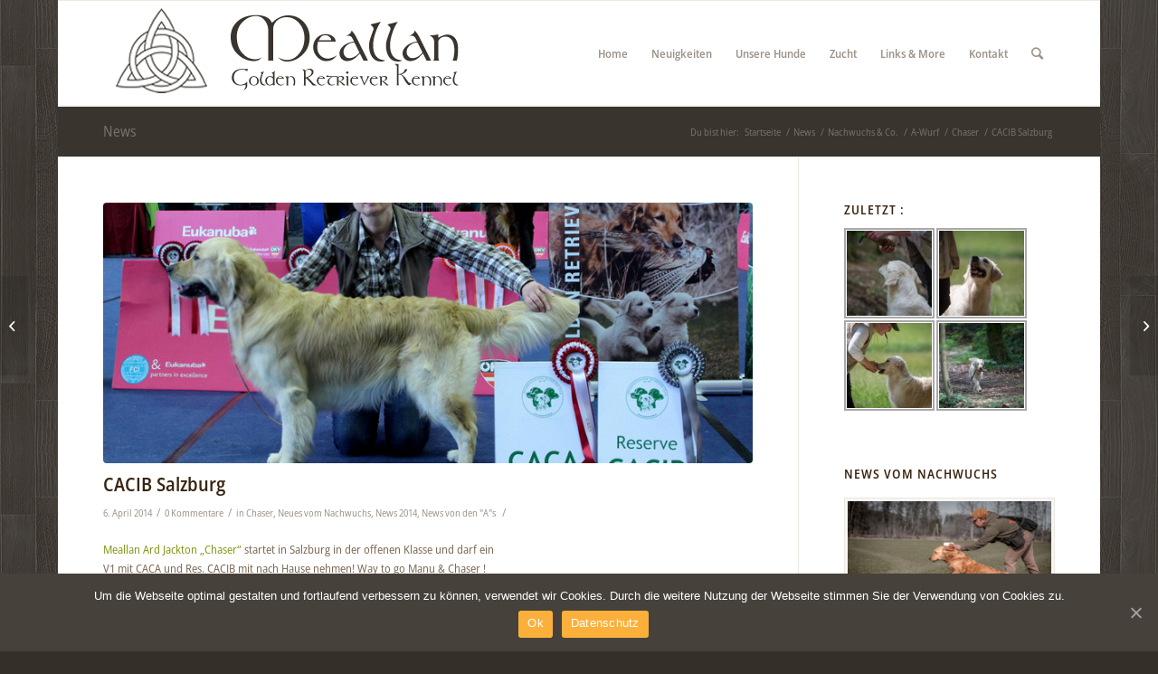

--- FILE ---
content_type: text/css
request_url: https://www.meallan.de/wp-content/plugins/tomparisde-twitchtv-widget/public/css/styles.min.css?ver=3.0.0
body_size: 590
content:
.tp-twitch-icon-verified{display:inline-block;height:14px;width:14px;margin-right:.3em;background-repeat:no-repeat;-webkit-background-size:14px 14px;background-size:14px 14px;background-position:center;vertical-align:-10%;background-image:url('../img/icon-verified.png')}.tp-twitch-icon-game{display:inline-block;height:14px;width:14px;margin-right:.3em;background-repeat:no-repeat;-webkit-background-size:14px 14px;background-size:14px 14px;background-position:center;vertical-align:-10%;background-image:url('../img/icon-game.png')}.tp-twitch-icon-user{display:inline-block;height:14px;width:14px;margin-right:.3em;background-repeat:no-repeat;-webkit-background-size:14px 14px;background-size:14px 14px;background-position:center;vertical-align:-10%;background-image:url('../img/icon-community.png')}.tp-twitch-icon-views{display:inline-block;height:14px;width:14px;margin-right:.3em;background-repeat:no-repeat;-webkit-background-size:14px 14px;background-size:14px 14px;background-position:center;vertical-align:-10%;background-image:url('../img/icon-views.png')}.tp-twitch-icon-viewer{display:inline-block;height:14px;width:14px;margin-right:.3em;background-repeat:no-repeat;-webkit-background-size:14px 14px;background-size:14px 14px;background-position:center;vertical-align:-10%;background-image:url('../img/icon-viewer.png')}.tp-twitch-stream--live .tp-twitch-icon-viewer{background-image:url('../img/icon-viewer-live.png')}.tp-twitch{-webkit-box-sizing:border-box;-moz-box-sizing:border-box;box-sizing:border-box}.tp-twitch *,.tp-twitch *:before,.tp-twitch *:after{-webkit-box-sizing:border-box;-moz-box-sizing:border-box;box-sizing:border-box}.tp-twitch img.tp-twitch-stream__thumbnail{float:none;margin:0;border:none;-webkit-box-shadow:none;box-shadow:none;display:block;max-width:100%;height:auto}.tp-twitch img.tp-twitch-stream__avatar{float:none;margin:0;border:none;-webkit-box-shadow:none;box-shadow:none;display:block;max-width:100%;height:auto}.tp-twitch .tp-twitch-iframe-container{position:relative;overflow:hidden;padding-top:56.25%}.tp-twitch .tp-twitch-iframe-container>iframe{position:absolute;top:0;left:0;width:100%;height:100%;border:0}.tp-twitch .tp-twitch-stream{margin-bottom:1em;padding:10px;-webkit-box-shadow:0 0 3px 0 rgba(0,0,0,0.25);box-shadow:0 0 3px 0 rgba(0,0,0,0.25)}.tp-twitch .tp-twitch-stream__header{margin-bottom:10px}.tp-twitch .tp-twitch-stream__body{position:relative;min-height:50px;padding-left:60px;font-size:13px;line-height:1.2}.tp-twitch .tp-twitch-stream__user-avatar{position:absolute;top:0;left:0}.tp-twitch .tp-twitch-stream__user-avatar img{max-width:50px}.tp-twitch .tp-twitch-stream__title{display:block;font-size:15px;font-weight:bold;text-overflow:ellipsis;white-space:nowrap;overflow:hidden}.tp-twitch .tp-twitch-stream__user{display:block;margin-top:.4em}.tp-twitch .tp-twitch-stream__user a{border-bottom:none;-webkit-box-shadow:none;box-shadow:none;text-shadow:none;text-decoration:none}.tp-twitch .tp-twitch-stream__user a:hover,.tp-twitch .tp-twitch-stream__user a:focus,.tp-twitch .tp-twitch-stream__user a:active{border-bottom:none;-webkit-box-shadow:none;box-shadow:none;text-shadow:none;text-decoration:underline}.tp-twitch .tp-twitch-stream__user .tp-twitch-icon-verified{margin-left:.5em}.tp-twitch .tp-twitch-stream__game{display:block;margin-top:.2em}.tp-twitch .tp-twitch-stream__game a{border-bottom:none;-webkit-box-shadow:none;box-shadow:none;text-shadow:none;text-decoration:none}.tp-twitch .tp-twitch-stream__game a:hover,.tp-twitch .tp-twitch-stream__game a:focus,.tp-twitch .tp-twitch-stream__game a:active{border-bottom:none;-webkit-box-shadow:none;box-shadow:none;text-shadow:none;text-decoration:underline}.tp-twitch .tp-twitch-stream__footer{margin-top:.4em;font-size:13px;line-height:1.2;text-align:right}.tp-twitch .tp-twitch-stream__footer>span{margin-left:10px}.tp-twitch .tp-twitch-stream--live .tp-twitch-stream__viewer{color:#ec1313}.tp-twitch .tp-twitch-stream--offline .tp-twitch-stream__footer{margin-top:-15px}.tp-twitch .tp-twitch-streams--style-white .tp-twitch-stream{background:#fff}.tp-twitch .tp-twitch-streams--style-white .tp-twitch-stream__footer{color:#6e6779}